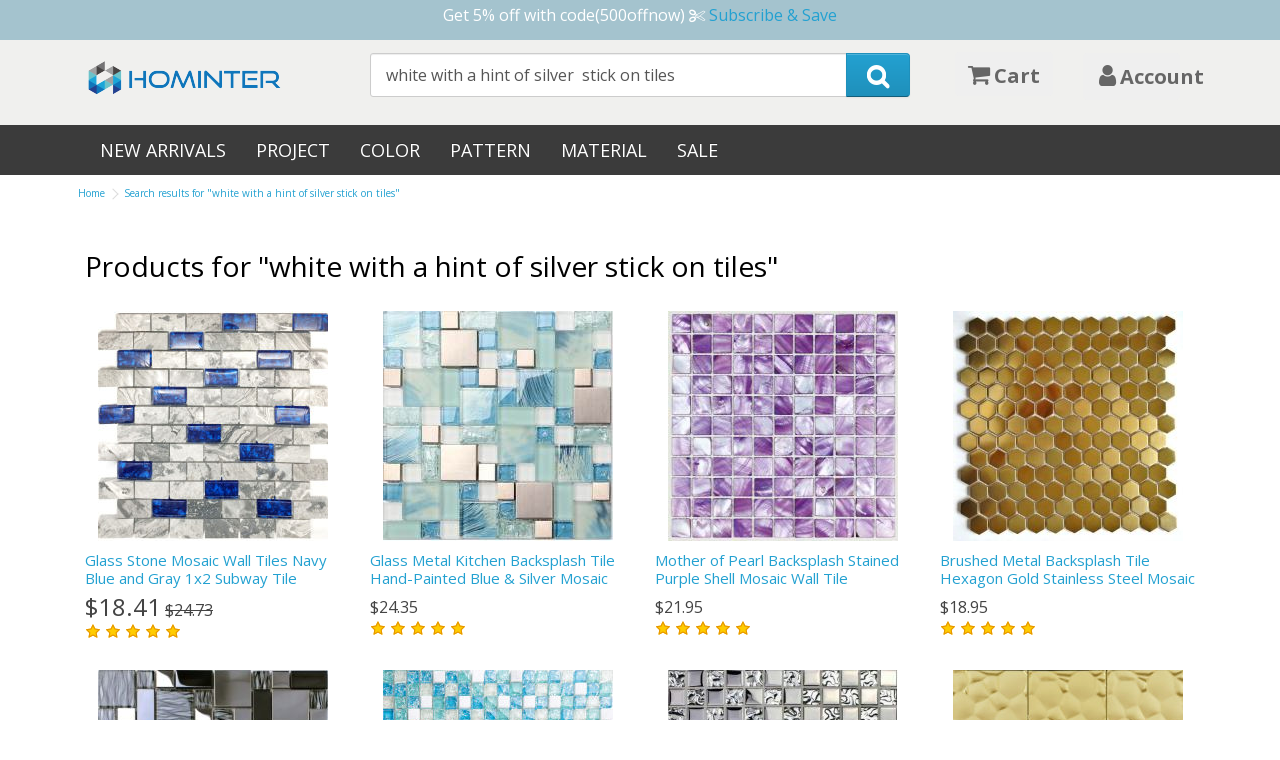

--- FILE ---
content_type: text/html; charset=utf-8
request_url: https://www.hominter.com/search.html?keyword=white+with+a+hint+of+silver++stick+on+tiles
body_size: 7478
content:
<!DOCTYPE html>
<!--[if IE]><![endif]-->
<!--[if IE 8 ]><html dir="ltr" lang="en" class="ie8"><![endif]-->
<!--[if IE 9 ]><html dir="ltr" lang="en" class="ie9"><![endif]-->
<!--[if (gt IE 9)|!(IE)]><!-->
<html dir="ltr" lang="en" xmlns:og="http://ogp.me/ns#" xmlns:fb="http://www.facebook.com/2008/fbml">
<!--<![endif]-->
<head>
<meta charset="UTF-8" />
<meta name="viewport" content="width=device-width, initial-scale=1" />
<meta http-equiv="X-UA-Compatible" content="IE=edge" />
<meta http-equiv="Cache-Control" content="no-cache" />
<title>Search: 16 results founded for "white with a hint of silver  stick on tiles"</title>
<base href="https://www.hominter.com/" />
<meta name="description" content="Browse our top-rated collection of white with a hint of silver  stick on tiles, backsplash tiles, pool tiles, bathroom tiles, such as glass mosaic, ceramic wall tile, subway tiles, porcelain, and natural stone." />
<meta property="og:site_name" content="Hominter" />
<meta property="og:type" content="website" />
<meta property="og:url" content="https://www.hominter.com/search.html?keyword=white+with+a+hint+of+silver++stick+on+tiles" />
<meta property="og:title" content="Tiles for Kitchen Backsplash, Bathroom and Pool - Hominter.com" />
<meta property="og:description" content="Shop our extensive selection of glass metal tile, porcelain tile, mother of pearl tile and stone mosaic for kitchen, bathroom, pool and more, Free shipping &amp; returns." />
<meta property="og:image" content="https://www.hominter.com/image/cache/catalog/mosaic-tiles/mother-of-pearl-tile-detail-st081-455995ad2b-800x800.jpg" />
<meta property="og:image:secure_url" content="https://www.hominter.com/image/cache/catalog/mosaic-tiles/mother-of-pearl-tile-detail-st081-455995ad2b-800x800.jpg" />
<meta property="og:image:width" content="800" />
<meta property="og:image:height" content="800" />
<meta property="og:image:alt" content="Tiles for Kitchen Backsplash, Bathroom and Pool - Hominter.com" />
<meta name="twitter:card" content="summary_large_image" />
<meta name="twitter:site" content="@Hominter" />
<meta name="twitter:url" content="https://www.hominter.com/search.html?keyword=white+with+a+hint+of+silver++stick+on+tiles" />
<meta name="twitter:title" content="Tiles for Kitchen Backsplash, Bathroom and Pool - Hominter.com" />
<meta name="twitter:description" content="Shop our extensive selection of glass metal tile, porcelain tile, mother of pearl tile and stone mosaic for kitchen, bathroom, pool and more, Free shipping &amp; returns." />
<meta name="twitter:image" content="https://www.hominter.com/image/cache/catalog/mosaic-tiles/mother-of-pearl-tile-detail-st081-455995ad2b-800x800.jpg" />
<meta property="fb:admins" content="100004577341124" />
<meta property="fb:page_id" content="883366161756491" />
<meta property="fb:app_id" content="206434439760241" />
<meta name="facebook-domain-verification" content="6fkyl78jhywd7ocaut3spq17jpxrki" />
<link rel="preconnect" href="//static.hominter.com"/>
<link rel="preconnect" href="//embed.tawk.to"/>
<link rel="preconnect" href="//www.clarity.ms"/>
<link rel="preconnect" href="//s.pinimg.com"/>
<link rel="preconnect" href="//www.googletagmanager.com"/>
<link rel="preconnect" href="//connect.facebook.net"/>
<script src="//static.hominter.com/javastyle/jquery-2.1.1.min.js" type="text/javascript"></script>
<script src="//static.hominter.com/javastyle/jquery.cookie.min.js" type="text/javascript"></script>
<link href="//static.hominter.com/javastyle/bootstrap/css/bootstrap.min.css" rel="stylesheet" media="screen" />
<script src="//static.hominter.com/javastyle/bootstrap/js/bootstrap.min.js" type="text/javascript"></script>
<link href="catalog/view/javascript/font-awesome/css/font-awesome.min.css" rel="stylesheet" type="text/css" />
<link href="//fonts.googleapis.com/css?family=Open+Sans:400,400i,300,700" rel="stylesheet" type="text/css" />
<link href="//static.hominter.com/javastyle/default.css" rel="stylesheet">
<link href="catalog/view/theme/western/stylesheet/stylesheet.css?v3.11.15" rel="stylesheet">
<script src="catalog/view/javascript/common.js?v3.11.14" type="text/javascript"></script>
<script type="text/javascript">window.dataLayer = window.dataLayer || [];</script>
<link href="https://www.hominter.com/search.html?keyword=white+with+a+hint+of+silver++stick+on+tiles" rel="canonical" />
<link href="https://static.hominter.com/icon.png?x-oss-process=image/resize,w_45,h_45" rel="shortcut icon" />
</head>
<body>
<header>
	<div class="header-top"><p class="text-center">Get 5% off with code(500offnow) <i class="fa fa-cut"></i> <a href="pages/coupons.html">Subscribe &amp; Save</a></p></div>
  <div class="container clearfix">
		<div class="col-xs-2 col-sm-3 col-md-3">
			<div id="logo"><a href="https://www.hominter.com/">
				<!--h1 class="hidden">Hominter</h1-->
				<img src="https://static.hominter.com/logo.png?x-oss-process=image/resize,w_200,h_45" title="Hominter" alt="Hominter" class="hidden-xs img-responsive" />
				<img src="https://static.hominter.com/icon.png?x-oss-process=image/resize,w_45,h_45" title="Hominter" alt="Hominter" class="visible-xs img-responsive" />
				</a></div>
		</div>
		<div class="col-xs-10 col-sm-6 col-md-6"><div id="search" class="input-group">
  <input type="text" name="search" value="white with a hint of silver  stick on tiles" placeholder="What are you looking for?" class="form-control input-lg" />
  <span class="input-group-btn">
    <button type="button" class="btn btn-primary btn-lg"><i class="fa fa-2x fa-search"></i></button>
  </span>
</div></div>
		<div class="col-xs-12 col-sm-3"><div id="cart" class="col-xs-6 col-sm-6">
  <button type="button" data-toggle="dropdown" data-loading-text="Loading..." class="btn btn-block btn-lg dropdown-toggle">
	<i class="fa fa-shopping-cart fa-2x"></i>
	<span>Cart</span>
	  </button>
  <ul class="dropdown-menu pull-right">
        <li>
      <p class="text-center">Your shopping cart is empty!</p>
    </li>
      </ul>
</div>
<div id="account" class="col-xs-6 col-sm-6 col-md-6">
	<button title="My Account" class="btn btn-block btn-lg dropdown-toggle" data-toggle="dropdown">
		<i class="fa fa-user fa-2x"></i>
		<span style="font-size:20px;font-weight:600;">Account</span>
	</button>
	<ul class="dropdown-menu dropdown-menu-right">
				<li><a href="https://www.hominter.com/account/register.html">Register</a></li>
		<li><a href="https://www.hominter.com/account/login.html">Login</a></li>
		  </ul>
</div>
</div>
  </div>
</header>
<nav id="menu" class="navbar">
<div class="container">
	<div class="navbar-header"><span id="category" class="visible-xs">Categories</span>
		<button type="button" class="btn btn-navbar navbar-toggle" data-toggle="collapse" data-target=".navbar-ex1-collapse"><i class="fa fa-bars"></i></button>
	</div>
	<div class="collapse navbar-collapse navbar-ex1-collapse">
		<ul class="nav navbar-nav">
									<li><a href="https://www.hominter.com/new-tile-arrivals.html">New Arrivals</a></li>
												<li class="dropdown"><a  class="dropdown-toggle" data-toggle="dropdown">Project</a>
				<div class="dropdown-menu">
					<div class="dropdown-inner">						<ul class="list-unstyled">
														<li><a href="https://www.hominter.com/mosaic-tiles/backsplash-tiles.html">Backsplash</a></li>
														<li><a href="https://www.hominter.com/mosaic-tiles/bath-shower-tiles.html">Bath &amp; Shower</a></li>
														<li><a href="https://www.hominter.com/mosaic-tiles/floor-tiles.html">Floor</a></li>
														<li><a href="https://www.hominter.com/mosaic-tiles/pool-tiles.html">Pool</a></li>
														<li><a href="https://www.hominter.com/mosaic-tiles/wall-tiles.html">Wall</a></li>
													</ul>
					</div>
				</div>
			</li>
												<li class="dropdown"><a  class="dropdown-toggle" data-toggle="dropdown">Color</a>
				<div class="dropdown-menu">
					<div class="dropdown-inner">						<ul class="list-unstyled">
														<li><a href="https://www.hominter.com/mosaic-tiles/aqua-tiles.html">Aqua</a></li>
														<li><a href="https://www.hominter.com/mosaic-tiles/black-tiles.html">Black</a></li>
														<li><a href="https://www.hominter.com/mosaic-tiles/blue-tiles.html">Blue</a></li>
														<li><a href="https://www.hominter.com/mosaic-tiles/gold-tiles.html">Gold</a></li>
														<li><a href="https://www.hominter.com/mosaic-tiles/gray-tiles.html">Gray</a></li>
														<li><a href="https://www.hominter.com/mosaic-tiles/green-tiles.html">Green</a></li>
														<li><a href="https://www.hominter.com/mosaic-tiles/pink-tiles.html">Pink</a></li>
														<li><a href="https://www.hominter.com/mosaic-tiles/silver-tiles.html">Silver</a></li>
														<li><a href="https://www.hominter.com/mosaic-tiles/white-tiles.html">White</a></li>
													</ul>
					</div>
				</div>
			</li>
												<li class="dropdown"><a  class="dropdown-toggle" data-toggle="dropdown">Pattern</a>
				<div class="dropdown-menu">
					<div class="dropdown-inner">						<ul class="list-unstyled">
														<li><a href="https://www.hominter.com/mosaic-tiles/patterned-tiles.html"> Patterned</a></li>
														<li><a href="https://www.hominter.com/mosaic-tiles/basketweave-tiles.html">Basketweave</a></li>
														<li><a href="https://www.hominter.com/mosaic-tiles/diamond-tiles.html">Diamond</a></li>
														<li><a href="https://www.hominter.com/mosaic-tiles/fish-scale-tiles.html">Fish Scale</a></li>
														<li><a href="https://www.hominter.com/mosaic-tiles/french-tiles.html">French</a></li>
														<li><a href="https://www.hominter.com/mosaic-tiles/herringbone-tiles.html">Herringbone</a></li>
														<li><a href="https://www.hominter.com/mosaic-tiles/linear-tiles.html">Linear</a></li>
														<li><a href="https://www.hominter.com/mosaic-tiles/mosaic-pattern.html">Mosaic</a></li>
														<li><a href="https://www.hominter.com/mosaic-tiles/pebble-tiles.html">Pebbles</a></li>
														<li><a href="https://www.hominter.com/mosaic-tiles/penny-round-tiles.html">Penny Round</a></li>
														<li><a href="https://www.hominter.com/mosaic-tiles/subway-tiles.html">Subway</a></li>
													</ul>
					</div>
				</div>
			</li>
												<li class="dropdown"><a  class="dropdown-toggle" data-toggle="dropdown">Material</a>
				<div class="dropdown-menu">
					<div class="dropdown-inner">						<ul class="list-unstyled">
														<li><a href="https://www.hominter.com/mosaic-tiles/glass-tiles.html">Glass</a></li>
														<li><a href="https://www.hominter.com/mosaic-tiles/glass-metal-tiles.html">Glass and Metal</a></li>
														<li><a href="https://www.hominter.com/mosaic-tiles/glass-stone-tiles.html">Glass and Stone</a></li>
														<li><a href="https://www.hominter.com/mosaic-tiles/metal-tiles.html">Metal</a></li>
														<li><a href="https://www.hominter.com/mosaic-tiles/porcelain-tiles.html">Porcelain</a></li>
														<li><a href="https://www.hominter.com/mosaic-tiles/shell-tiles.html">Shell</a></li>
													</ul>
					</div>
				</div>
			</li>
												<li><a href="https://www.hominter.com/sale.html">Sale</a></li>
								</ul>
	</div>
	</div>
</nav>
 
<div class="container"><ul class="visible-lg visible-md breadcrumb">
		<li><a href="https://www.hominter.com/index.html">Home</a></li>
		<li><a href="https://www.hominter.com/search.html?keyword=white+with+a+hint+of+silver++stick+on+tiles">Search results for "white with a hint of silver  stick on tiles"</a></li>
	</ul>

	
				<div class="col-sm-12">
	<h1>Products for "white with a hint of silver  stick on tiles"</h1>
	<div class="row product-layout">
		<div class="col-lg-3 col-md-4 col-sm-6 col-xs-12">
		<div class="product-thumb">
			<div class="image"><a href="https://www.hominter.com/glass-stone-mosaic-wall-tiles-navy-blue-and-gray-1x2-subway-tile.html?ref=ps-white-with-a-hint-of-silver-stick-on-tiles"><img src="https://static.hominter.com/mosaic-tiles/nb03-2.jpg!list" alt="Glass Stone Mosaic Wall Tiles Navy Blue and Gray 1x2 Subway Tile" title="Glass Stone Mosaic Wall Tiles Navy Blue and Gray 1x2 Subway Tile" class="img-responsive" /></a>
			</div>
			<h4><a href="https://www.hominter.com/glass-stone-mosaic-wall-tiles-navy-blue-and-gray-1x2-subway-tile.html?ref=ps-white-with-a-hint-of-silver-stick-on-tiles">Glass Stone Mosaic Wall Tiles Navy Blue and Gray 1x2 Subway Tile</a></h4>
			<p>The 1x2 navy blue and gray subway tile is a type of ceramic or glass tile that is often used for kitchen backsplashes, bathroom walls, and other decorative wall applications. It typically measures 1 i..</p>
			<div class="price">
			 <span class="special">$18.41</span> <s>$24.73</s>
									</div>			<div class="rating">
			 <span class="fa fa-stack"><i class="fa fa-star fa-stack-2x"></i><i class="fa fa-star-o fa-stack-2x"></i></span>
			 <span class="fa fa-stack"><i class="fa fa-star fa-stack-2x"></i><i class="fa fa-star-o fa-stack-2x"></i></span>
			 <span class="fa fa-stack"><i class="fa fa-star fa-stack-2x"></i><i class="fa fa-star-o fa-stack-2x"></i></span>
			 <span class="fa fa-stack"><i class="fa fa-star fa-stack-2x"></i><i class="fa fa-star-o fa-stack-2x"></i></span>
			 <span class="fa fa-stack"><i class="fa fa-star fa-stack-2x"></i><i class="fa fa-star-o fa-stack-2x"></i></span>
						</div>		</div>
	</div>
		<div class="col-lg-3 col-md-4 col-sm-6 col-xs-12">
		<div class="product-thumb">
			<div class="image"><a href="https://www.hominter.com/glass-metal-kitchen-backsplash-tile-hand-painted-blue-silver-mosaic.html?ref=ps-white-with-a-hint-of-silver-stick-on-tiles"><img src="https://static.hominter.com/mosaic-tiles/mh10-2.jpg!list" alt="Glass Metal Kitchen Backsplash Tile Hand-Painted Blue &amp; Silver Mosaic" title="Glass Metal Kitchen Backsplash Tile Hand-Painted Blue &amp; Silver Mosaic" class="img-responsive" /></a>
			</div>
			<h4><a href="https://www.hominter.com/glass-metal-kitchen-backsplash-tile-hand-painted-blue-silver-mosaic.html?ref=ps-white-with-a-hint-of-silver-stick-on-tiles">Glass Metal Kitchen Backsplash Tile Hand-Painted Blue &amp; Silver Mosaic</a></h4>
			<p>First-quality glass and metal blend mosaic for standard residential applications, almost zero water absorption, is marginally skid resistant. The brushed silver stainless steel will add a durability a..</p>
			<div class="price">
			$24.35
									</div>			<div class="rating">
			 <span class="fa fa-stack"><i class="fa fa-star fa-stack-2x"></i><i class="fa fa-star-o fa-stack-2x"></i></span>
			 <span class="fa fa-stack"><i class="fa fa-star fa-stack-2x"></i><i class="fa fa-star-o fa-stack-2x"></i></span>
			 <span class="fa fa-stack"><i class="fa fa-star fa-stack-2x"></i><i class="fa fa-star-o fa-stack-2x"></i></span>
			 <span class="fa fa-stack"><i class="fa fa-star fa-stack-2x"></i><i class="fa fa-star-o fa-stack-2x"></i></span>
			 <span class="fa fa-stack"><i class="fa fa-star fa-stack-2x"></i><i class="fa fa-star-o fa-stack-2x"></i></span>
						</div>		</div>
	</div>
		<div class="col-lg-3 col-md-4 col-sm-6 col-xs-12">
		<div class="product-thumb">
			<div class="image"><a href="https://www.hominter.com/mother-of-pearl-backsplash-stained-purple-shell-mosaic-wall-tile.html?ref=ps-white-with-a-hint-of-silver-stick-on-tiles"><img src="https://static.hominter.com/mosaic-tiles/bk011-2.jpg!list" alt="Mother of Pearl Backsplash Stained Purple Shell Mosaic Wall Tile" title="Mother of Pearl Backsplash Stained Purple Shell Mosaic Wall Tile" class="img-responsive" /></a>
			</div>
			<h4><a href="https://www.hominter.com/mother-of-pearl-backsplash-stained-purple-shell-mosaic-wall-tile.html?ref=ps-white-with-a-hint-of-silver-stick-on-tiles">Mother of Pearl Backsplash Stained Purple Shell Mosaic Wall Tile</a></h4>
			<p>The mother of pearl backsplash stained purple shell mosaic wall tile is based on freshwater shell tiles. Soaking the natural shell chips in a solution impregnated with purple dyes, the tile will be ch..</p>
			<div class="price">
			$21.95
									</div>			<div class="rating">
			 <span class="fa fa-stack"><i class="fa fa-star fa-stack-2x"></i><i class="fa fa-star-o fa-stack-2x"></i></span>
			 <span class="fa fa-stack"><i class="fa fa-star fa-stack-2x"></i><i class="fa fa-star-o fa-stack-2x"></i></span>
			 <span class="fa fa-stack"><i class="fa fa-star fa-stack-2x"></i><i class="fa fa-star-o fa-stack-2x"></i></span>
			 <span class="fa fa-stack"><i class="fa fa-star fa-stack-2x"></i><i class="fa fa-star-o fa-stack-2x"></i></span>
			 <span class="fa fa-stack"><i class="fa fa-star fa-stack-2x"></i><i class="fa fa-star-o fa-stack-2x"></i></span>
						</div>		</div>
	</div>
		<div class="col-lg-3 col-md-4 col-sm-6 col-xs-12">
		<div class="product-thumb">
			<div class="image"><a href="https://www.hominter.com/brushed-metal-backsplash-tile-hexagon-gold-stainless-steel-mosaic.html?ref=ps-white-with-a-hint-of-silver-stick-on-tiles"><img src="https://static.hominter.com/mosaic-tiles/al525.jpg!list" alt="Brushed Metal Backsplash Tile Hexagon Gold Stainless Steel Mosaic" title="Brushed Metal Backsplash Tile Hexagon Gold Stainless Steel Mosaic" class="img-responsive" /></a>
			</div>
			<h4><a href="https://www.hominter.com/brushed-metal-backsplash-tile-hexagon-gold-stainless-steel-mosaic.html?ref=ps-white-with-a-hint-of-silver-stick-on-tiles">Brushed Metal Backsplash Tile Hexagon Gold Stainless Steel Mosaic</a></h4>
			<p>Metal tiles are generally made from aluminum and 304 stainless steel, with recycled tiles being environmentally-friendly tile. it is no-rusty material,&nbsp; A good metal tile backsplash can be a gorg..</p>
			<div class="price">
			$18.95
									</div>			<div class="rating">
			 <span class="fa fa-stack"><i class="fa fa-star fa-stack-2x"></i><i class="fa fa-star-o fa-stack-2x"></i></span>
			 <span class="fa fa-stack"><i class="fa fa-star fa-stack-2x"></i><i class="fa fa-star-o fa-stack-2x"></i></span>
			 <span class="fa fa-stack"><i class="fa fa-star fa-stack-2x"></i><i class="fa fa-star-o fa-stack-2x"></i></span>
			 <span class="fa fa-stack"><i class="fa fa-star fa-stack-2x"></i><i class="fa fa-star-o fa-stack-2x"></i></span>
			 <span class="fa fa-stack"><i class="fa fa-star fa-stack-2x"></i><i class="fa fa-star-o fa-stack-2x"></i></span>
						</div>		</div>
	</div>
		<div class="col-lg-3 col-md-4 col-sm-6 col-xs-12">
		<div class="product-thumb">
			<div class="image"><a href="https://www.hominter.com/glossy-glass-metal-tile-silver-black-ribbon-mosaic-backsplash.html?ref=ps-white-with-a-hint-of-silver-stick-on-tiles"><img src="https://static.hominter.com/mosaic-tiles/n137-2.jpg!list" alt="Glossy Glass Metal Tile Silver Black Ribbon Mosaic Backsplash" title="Glossy Glass Metal Tile Silver Black Ribbon Mosaic Backsplash" class="img-responsive" /></a>
			</div>
			<h4><a href="https://www.hominter.com/glossy-glass-metal-tile-silver-black-ribbon-mosaic-backsplash.html?ref=ps-white-with-a-hint-of-silver-stick-on-tiles">Glossy Glass Metal Tile Silver Black Ribbon Mosaic Backsplash</a></h4>
			<p>A new way to design your home, using some of the glass metal tile as backsplash, bathroom, fireplace, featured walls, floors, commercial spaces, and more to get inspired for your next project. All the..</p>
			<div class="price">
			$23.95
									</div>			<div class="rating">
			 <span class="fa fa-stack"><i class="fa fa-star fa-stack-2x"></i><i class="fa fa-star-o fa-stack-2x"></i></span>
			 <span class="fa fa-stack"><i class="fa fa-star fa-stack-2x"></i><i class="fa fa-star-o fa-stack-2x"></i></span>
			 <span class="fa fa-stack"><i class="fa fa-star fa-stack-2x"></i><i class="fa fa-star-o fa-stack-2x"></i></span>
			 <span class="fa fa-stack"><i class="fa fa-star fa-stack-2x"></i><i class="fa fa-star-o fa-stack-2x"></i></span>
			 <span class="fa fa-stack"><i class="fa fa-star fa-stack-2x"></i><i class="fa fa-star-o fa-stack-2x"></i></span>
						</div>		</div>
	</div>
		<div class="col-lg-3 col-md-4 col-sm-6 col-xs-12">
		<div class="product-thumb">
			<div class="image"><a href="https://www.hominter.com/glass-stone-mosaic-tile-blue-sky-crackle-beachy-floor-and-wall-tiles.html?ref=ps-white-with-a-hint-of-silver-stick-on-tiles"><img src="https://static.hominter.com/mosaic-tiles/sdy001-2.jpg!list" alt="Glass Stone Mosaic Tile Blue Sky Crackle Beachy Floor and Wall Tiles" title="Glass Stone Mosaic Tile Blue Sky Crackle Beachy Floor and Wall Tiles" class="img-responsive" /></a>
			</div>
			<h4><a href="https://www.hominter.com/glass-stone-mosaic-tile-blue-sky-crackle-beachy-floor-and-wall-tiles.html?ref=ps-white-with-a-hint-of-silver-stick-on-tiles">Glass Stone Mosaic Tile Blue Sky Crackle Beachy Floor and Wall Tiles</a></h4>
			<p>Glass Stone Mosaic Tile Blue Sky Crackle Beachy Floor and Wall Tiles for the swimming pool, spa, water feature, Jacuzzis as well as interior applications such as bathroom, shower walls, and kitchen ba..</p>
			<div class="price">
			$24.74
									</div>			<div class="rating">
			 <span class="fa fa-stack"><i class="fa fa-star fa-stack-2x"></i><i class="fa fa-star-o fa-stack-2x"></i></span>
			 <span class="fa fa-stack"><i class="fa fa-star fa-stack-2x"></i><i class="fa fa-star-o fa-stack-2x"></i></span>
			 <span class="fa fa-stack"><i class="fa fa-star fa-stack-2x"></i><i class="fa fa-star-o fa-stack-2x"></i></span>
			 <span class="fa fa-stack"><i class="fa fa-star fa-stack-2x"></i><i class="fa fa-star-o fa-stack-2x"></i></span>
			 <span class="fa fa-stack"><i class="fa fa-star fa-stack-2x"></i><i class="fa fa-star-o fa-stack-2x"></i></span>
						</div>		</div>
	</div>
		<div class="col-lg-3 col-md-4 col-sm-6 col-xs-12">
		<div class="product-thumb">
			<div class="image"><a href="https://www.hominter.com/silver-glass-mosaic-tile-kitchen-backsplash-bath-wall-tiles.html?ref=ps-white-with-a-hint-of-silver-stick-on-tiles"><img src="https://static.hominter.com/mosaic-tiles/8123-2.jpg!list" alt="Silver Glass Mosaic Tile Kitchen Backsplash Bath Wall Tiles" title="Silver Glass Mosaic Tile Kitchen Backsplash Bath Wall Tiles" class="img-responsive" /></a>
			</div>
			<h4><a href="https://www.hominter.com/silver-glass-mosaic-tile-kitchen-backsplash-bath-wall-tiles.html?ref=ps-white-with-a-hint-of-silver-stick-on-tiles">Silver Glass Mosaic Tile Kitchen Backsplash Bath Wall Tiles</a></h4>
			<p>The silver glass mosaic tile is glossy, easy for installation and cleaning. The weave pattern on all clear crystal tile at is kiln fired onto back of tile, not painted on, which means it will never sc..</p>
			<div class="price">
			$22.95
									</div>			<div class="rating">
			 <span class="fa fa-stack"><i class="fa fa-star fa-stack-2x"></i><i class="fa fa-star-o fa-stack-2x"></i></span>
			 <span class="fa fa-stack"><i class="fa fa-star fa-stack-2x"></i><i class="fa fa-star-o fa-stack-2x"></i></span>
			 <span class="fa fa-stack"><i class="fa fa-star fa-stack-2x"></i><i class="fa fa-star-o fa-stack-2x"></i></span>
			 <span class="fa fa-stack"><i class="fa fa-star fa-stack-2x"></i><i class="fa fa-star-o fa-stack-2x"></i></span>
			 <span class="fa fa-stack"><i class="fa fa-star fa-stack-2x"></i><i class="fa fa-star-o fa-stack-2x"></i></span>
						</div>		</div>
	</div>
		<div class="col-lg-3 col-md-4 col-sm-6 col-xs-12">
		<div class="product-thumb">
			<div class="image"><a href="https://www.hominter.com/gold-stainless-steel-metal-mosaic-water-cube-bling-backsplash-tile.html?ref=ps-white-with-a-hint-of-silver-stick-on-tiles"><img src="https://static.hominter.com/mosaic-tiles/6708-2.jpg!list" alt="Gold Stainless Steel Metal Mosaic Water-Cube Bling Backsplash Tile" title="Gold Stainless Steel Metal Mosaic Water-Cube Bling Backsplash Tile" class="img-responsive" /></a>
			</div>
			<h4><a href="https://www.hominter.com/gold-stainless-steel-metal-mosaic-water-cube-bling-backsplash-tile.html?ref=ps-white-with-a-hint-of-silver-stick-on-tiles">Gold Stainless Steel Metal Mosaic Water-Cube Bling Backsplash Tile</a></h4>
			<p>This stainless steel water-cuber mosaic tile will instantly transform your space with an updated modern look, perfect for interior application such as kitchen backsplash,bathroom, accent wall and more..</p>
			<div class="price">
			$25.49
									</div>			<div class="rating">
			 <span class="fa fa-stack"><i class="fa fa-star fa-stack-2x"></i><i class="fa fa-star-o fa-stack-2x"></i></span>
			 <span class="fa fa-stack"><i class="fa fa-star fa-stack-2x"></i><i class="fa fa-star-o fa-stack-2x"></i></span>
			 <span class="fa fa-stack"><i class="fa fa-star fa-stack-2x"></i><i class="fa fa-star-o fa-stack-2x"></i></span>
			 <span class="fa fa-stack"><i class="fa fa-star fa-stack-2x"></i><i class="fa fa-star-o fa-stack-2x"></i></span>
			 <span class="fa fa-stack"><i class="fa fa-star fa-stack-2x"></i><i class="fa fa-star-o fa-stack-2x"></i></span>
						</div>		</div>
	</div>
		<div class="col-lg-3 col-md-4 col-sm-6 col-xs-12">
		<div class="product-thumb">
			<div class="image"><a href="https://www.hominter.com/mother-of-pear-backsplash-tile-deepwater-seashell-mosaic.html?ref=ps-white-with-a-hint-of-silver-stick-on-tiles"><img src="https://static.hominter.com/mosaic-tiles/afs05-2.jpg!list" alt="Mother of Pear Backsplash Tile Deepwater Seashell Mosaic" title="Mother of Pear Backsplash Tile Deepwater Seashell Mosaic" class="img-responsive" /></a>
			</div>
			<h4><a href="https://www.hominter.com/mother-of-pear-backsplash-tile-deepwater-seashell-mosaic.html?ref=ps-white-with-a-hint-of-silver-stick-on-tiles">Mother of Pear Backsplash Tile Deepwater Seashell Mosaic</a></h4>
			<p>Mother of pearl tile was created by tile artisans who inlay the jewelry boxes, the natural iridescent finish and glittering marks on shells are deeply loved by customers, it is great to install in kit..</p>
			<div class="price">
			$35.95
									</div>			<div class="rating">
			 <span class="fa fa-stack"><i class="fa fa-star fa-stack-2x"></i><i class="fa fa-star-o fa-stack-2x"></i></span>
			 <span class="fa fa-stack"><i class="fa fa-star fa-stack-2x"></i><i class="fa fa-star-o fa-stack-2x"></i></span>
			 <span class="fa fa-stack"><i class="fa fa-star fa-stack-2x"></i><i class="fa fa-star-o fa-stack-2x"></i></span>
			 <span class="fa fa-stack"><i class="fa fa-star fa-stack-2x"></i><i class="fa fa-star-o fa-stack-2x"></i></span>
			 <span class="fa fa-stack"><i class="fa fa-star fa-stack-2x"></i><i class="fa fa-star-o fa-stack-2x"></i></span>
						</div>		</div>
	</div>
		<div class="col-lg-3 col-md-4 col-sm-6 col-xs-12">
		<div class="product-thumb">
			<div class="image"><a href="https://www.hominter.com/shell-tiles-100-white-seashell-mosaic-mother-of-pearl-tiles-kitchen-backsplash-tile-design.html?ref=ps-white-with-a-hint-of-silver-stick-on-tiles"><img src="https://static.hominter.com/mosaic-tiles/bk04-2.jpg!list" alt="shell tiles 100% white seashell mosaic mother of pearl tiles kitchen backsplash tile design" title="shell tiles 100% white seashell mosaic mother of pearl tiles kitchen backsplash tile design" class="img-responsive" /></a>
			</div>
			<h4><a href="https://www.hominter.com/shell-tiles-100-white-seashell-mosaic-mother-of-pearl-tiles-kitchen-backsplash-tile-design.html?ref=ps-white-with-a-hint-of-silver-stick-on-tiles">shell tiles 100% white seashell mosaic mother of pearl tiles kitchen backsplash tile design</a></h4>
			<p>Collection: Mother of Pearl Tile; Material: Shell; Color: natural white; Shape: Square; Size: 300x300mm; Chip Size: 20x20mm; Thickness: 2mmMother of pearl tile, also called shell tile or shell mosaic ..</p>
			<div class="price">
			$23.99
									</div>			<div class="rating">
			 <span class="fa fa-stack"><i class="fa fa-star fa-stack-2x"></i><i class="fa fa-star-o fa-stack-2x"></i></span>
			 <span class="fa fa-stack"><i class="fa fa-star fa-stack-2x"></i><i class="fa fa-star-o fa-stack-2x"></i></span>
			 <span class="fa fa-stack"><i class="fa fa-star fa-stack-2x"></i><i class="fa fa-star-o fa-stack-2x"></i></span>
			 <span class="fa fa-stack"><i class="fa fa-star fa-stack-2x"></i><i class="fa fa-star-o fa-stack-2x"></i></span>
			 <span class="fa fa-stack"><i class="fa fa-star fa-stack-2x"></i><i class="fa fa-star-o fa-stack-2x"></i></span>
						</div>		</div>
	</div>
		<div class="col-lg-3 col-md-4 col-sm-6 col-xs-12">
		<div class="product-thumb">
			<div class="image"><a href="https://www.hominter.com/glass-mosaic-tile-square-gold-melted-crystal-backsplash-tile.html?ref=ps-white-with-a-hint-of-silver-stick-on-tiles"><img src="https://static.hominter.com/mosaic-tiles/s2371-2.jpg!list" alt="Glass Mosaic Tile Square Gold Melted Crystal Backsplash Tile" title="Glass Mosaic Tile Square Gold Melted Crystal Backsplash Tile" class="img-responsive" /></a>
			</div>
			<h4><a href="https://www.hominter.com/glass-mosaic-tile-square-gold-melted-crystal-backsplash-tile.html?ref=ps-white-with-a-hint-of-silver-stick-on-tiles">Glass Mosaic Tile Square Gold Melted Crystal Backsplash Tile</a></h4>
			<p>A luxurious gold glass square mosaic tile on a mesh mounted by 12x12 inches and can be cut with scissors. Glass tile is glossy, easy for installation and cleaning. If you are looking for something to ..</p>
			<div class="price">
			$23.47
									</div>			<div class="rating">
			 <span class="fa fa-stack"><i class="fa fa-star fa-stack-2x"></i><i class="fa fa-star-o fa-stack-2x"></i></span>
			 <span class="fa fa-stack"><i class="fa fa-star fa-stack-2x"></i><i class="fa fa-star-o fa-stack-2x"></i></span>
			 <span class="fa fa-stack"><i class="fa fa-star fa-stack-2x"></i><i class="fa fa-star-o fa-stack-2x"></i></span>
			 <span class="fa fa-stack"><i class="fa fa-star fa-stack-2x"></i><i class="fa fa-star-o fa-stack-2x"></i></span>
			 <span class="fa fa-stack"><i class="fa fa-star fa-stack-2x"></i><i class="fa fa-star-o fa-stack-2x"></i></span>
						</div>		</div>
	</div>
		<div class="col-lg-3 col-md-4 col-sm-6 col-xs-12">
		<div class="product-thumb">
			<div class="image"><a href="https://www.hominter.com/random-round-glass-mosaic-resin-conch-floor-and-wall-tiles.html?ref=ps-white-with-a-hint-of-silver-stick-on-tiles"><img src="https://static.hominter.com/mosaic-tiles/619-2.jpg!list" alt="Random Round Glass Mosaic Resin Conch Floor and Wall Tiles " title="Random Round Glass Mosaic Resin Conch Floor and Wall Tiles " class="img-responsive" /></a>
			</div>
			<h4><a href="https://www.hominter.com/random-round-glass-mosaic-resin-conch-floor-and-wall-tiles.html?ref=ps-white-with-a-hint-of-silver-stick-on-tiles">Random Round Glass Mosaic Resin Conch Floor and Wall Tiles </a></h4>
			<p>The mosaic tile has wide use for kitchen backsplash, fireplace deco, bathroom walls, shower walls, countertops, bath mirror deco, etc. Composed from small round pieces, this honed mosaic tile serves a..</p>
			<div class="price">
			$22.93
									</div>			<div class="rating">
			 <span class="fa fa-stack"><i class="fa fa-star fa-stack-2x"></i><i class="fa fa-star-o fa-stack-2x"></i></span>
			 <span class="fa fa-stack"><i class="fa fa-star fa-stack-2x"></i><i class="fa fa-star-o fa-stack-2x"></i></span>
			 <span class="fa fa-stack"><i class="fa fa-star fa-stack-2x"></i><i class="fa fa-star-o fa-stack-2x"></i></span>
			 <span class="fa fa-stack"><i class="fa fa-star fa-stack-2x"></i><i class="fa fa-star-o fa-stack-2x"></i></span>
			 <span class="fa fa-stack"><i class="fa fa-star fa-stack-2x"></i><i class="fa fa-star-o fa-stack-2x"></i></span>
						</div>		</div>
	</div>
		<div class="col-lg-3 col-md-4 col-sm-6 col-xs-12">
		<div class="product-thumb">
			<div class="image"><a href="https://www.hominter.com/glossy-glass-tile-silver-blue-mosaic-kitchen-backsplash.html?ref=ps-white-with-a-hint-of-silver-stick-on-tiles"><img src="https://static.hominter.com/mosaic-tiles/8139-2.jpg!list" alt="Glossy Glass Tile Silver Blue Mosaic Kitchen Backsplash" title="Glossy Glass Tile Silver Blue Mosaic Kitchen Backsplash" class="img-responsive" /></a>
			</div>
			<h4><a href="https://www.hominter.com/glossy-glass-tile-silver-blue-mosaic-kitchen-backsplash.html?ref=ps-white-with-a-hint-of-silver-stick-on-tiles">Glossy Glass Tile Silver Blue Mosaic Kitchen Backsplash</a></h4>
			<p>Crystal mosaic tiles which can be see through so it gets the name as "crystal", but with the color paints on the back of the mosaic tiles makes thousands of colors are possible. This glossy glass mosa..</p>
			<div class="price">
			$23.95
									</div>			<div class="rating">
			 <span class="fa fa-stack"><i class="fa fa-star fa-stack-2x"></i><i class="fa fa-star-o fa-stack-2x"></i></span>
			 <span class="fa fa-stack"><i class="fa fa-star fa-stack-2x"></i><i class="fa fa-star-o fa-stack-2x"></i></span>
			 <span class="fa fa-stack"><i class="fa fa-star fa-stack-2x"></i><i class="fa fa-star-o fa-stack-2x"></i></span>
			 <span class="fa fa-stack"><i class="fa fa-star fa-stack-2x"></i><i class="fa fa-star-o fa-stack-2x"></i></span>
			 <span class="fa fa-stack"><i class="fa fa-star fa-stack-2x"></i><i class="fa fa-star-o fa-stack-2x"></i></span>
						</div>		</div>
	</div>
		<div class="col-lg-3 col-md-4 col-sm-6 col-xs-12">
		<div class="product-thumb">
			<div class="image"><a href="https://www.hominter.com/zebra-pattern-glass-mosaic-tile-basket-weave-chrome-backsplash.html?ref=ps-white-with-a-hint-of-silver-stick-on-tiles"><img src="https://static.hominter.com/mosaic-tiles/9046-2.jpg!list" alt="Zebra Pattern Glass Mosaic Tile Basket Weave Chrome Backsplash" title="Zebra Pattern Glass Mosaic Tile Basket Weave Chrome Backsplash" class="img-responsive" /></a>
			</div>
			<h4><a href="https://www.hominter.com/zebra-pattern-glass-mosaic-tile-basket-weave-chrome-backsplash.html?ref=ps-white-with-a-hint-of-silver-stick-on-tiles">Zebra Pattern Glass Mosaic Tile Basket Weave Chrome Backsplash</a></h4>
			<p>Build or upgrade your kitchen backsplash, bathroom, and shower walls with the Zebra Pattern Glass Tile. This mosaic tile is mesh mounted on a 12x12 inches sheet suitable for interior wall applications..</p>
			<div class="price">
			$23.47
									</div>			<div class="rating">
			 <span class="fa fa-stack"><i class="fa fa-star fa-stack-2x"></i><i class="fa fa-star-o fa-stack-2x"></i></span>
			 <span class="fa fa-stack"><i class="fa fa-star fa-stack-2x"></i><i class="fa fa-star-o fa-stack-2x"></i></span>
			 <span class="fa fa-stack"><i class="fa fa-star fa-stack-2x"></i><i class="fa fa-star-o fa-stack-2x"></i></span>
			 <span class="fa fa-stack"><i class="fa fa-star fa-stack-2x"></i><i class="fa fa-star-o fa-stack-2x"></i></span>
			 <span class="fa fa-stack"><i class="fa fa-star fa-stack-2x"></i><i class="fa fa-star-o fa-stack-2x"></i></span>
						</div>		</div>
	</div>
		<div class="col-lg-3 col-md-4 col-sm-6 col-xs-12">
		<div class="product-thumb">
			<div class="image"><a href="https://www.hominter.com/gold-glass-and-metal-mosaic-linear-wall-tiles-glossy-stainless-steel-backsplash-tile.html?ref=ps-white-with-a-hint-of-silver-stick-on-tiles"><img src="https://static.hominter.com/mosaic-tiles/10101-1.jpg!list" alt="Gold Glass and Metal Mosaic Linear Wall Tiles Glossy Stainless Steel Backsplash Tile" title="Gold Glass and Metal Mosaic Linear Wall Tiles Glossy Stainless Steel Backsplash Tile" class="img-responsive" /></a>
			</div>
			<h4><a href="https://www.hominter.com/gold-glass-and-metal-mosaic-linear-wall-tiles-glossy-stainless-steel-backsplash-tile.html?ref=ps-white-with-a-hint-of-silver-stick-on-tiles">Gold Glass and Metal Mosaic Linear Wall Tiles Glossy Stainless Steel Backsplash Tile</a></h4>
			<p>This backsplash tile is design with the stainless steel and crystal glass, which are chic and visually striking. The glass metal tile will provide any room with a sleek, stylish and contemporary appea..</p>
			<div class="price">
			$23.99
									</div>			<div class="rating">
			 <span class="fa fa-stack"><i class="fa fa-star fa-stack-2x"></i><i class="fa fa-star-o fa-stack-2x"></i></span>
			 <span class="fa fa-stack"><i class="fa fa-star fa-stack-2x"></i><i class="fa fa-star-o fa-stack-2x"></i></span>
			 <span class="fa fa-stack"><i class="fa fa-star fa-stack-2x"></i><i class="fa fa-star-o fa-stack-2x"></i></span>
			 <span class="fa fa-stack"><i class="fa fa-star fa-stack-2x"></i><i class="fa fa-star-o fa-stack-2x"></i></span>
			 <span class="fa fa-stack"><i class="fa fa-star fa-stack-2x"></i><i class="fa fa-star-o fa-stack-2x"></i></span>
						</div>		</div>
	</div>
		<div class="col-lg-3 col-md-4 col-sm-6 col-xs-12">
		<div class="product-thumb">
			<div class="image"><a href="https://www.hominter.com/gray-and-teal-backsplash-tile-mixed-stone-glass-mosaic.html?ref=ps-white-with-a-hint-of-silver-stick-on-tiles"><img src="https://static.hominter.com/mosaic-tiles/9806-2.jpg!list" alt="Gray and Teal Backsplash Tile Mixed Stone &amp; Glass Mosaic" title="Gray and Teal Backsplash Tile Mixed Stone &amp; Glass Mosaic" class="img-responsive" /></a>
			</div>
			<h4><a href="https://www.hominter.com/gray-and-teal-backsplash-tile-mixed-stone-glass-mosaic.html?ref=ps-white-with-a-hint-of-silver-stick-on-tiles">Gray and Teal Backsplash Tile Mixed Stone &amp; Glass Mosaic</a></h4>
			<p>This mosaic combines polished gray marble stones with teal blue glass arranged in a classic Versailles pattern. The blend of sleek gray marble and vibrant teal blue glass creates a sophisticated and e..</p>
			<div class="price">
			 <span class="special">$18.61</span> <s>$25.47</s>
									</div>			<div class="rating">
			 <span class="fa fa-stack"><i class="fa fa-star fa-stack-2x"></i><i class="fa fa-star-o fa-stack-2x"></i></span>
			 <span class="fa fa-stack"><i class="fa fa-star fa-stack-2x"></i><i class="fa fa-star-o fa-stack-2x"></i></span>
			 <span class="fa fa-stack"><i class="fa fa-star fa-stack-2x"></i><i class="fa fa-star-o fa-stack-2x"></i></span>
			 <span class="fa fa-stack"><i class="fa fa-star fa-stack-2x"></i><i class="fa fa-star-o fa-stack-2x"></i></span>
			 <span class="fa fa-stack"><i class="fa fa-star fa-stack-2x"></i><i class="fa fa-star-o fa-stack-2x"></i></span>
						</div>		</div>
	</div>
	</div>
	</div>
	<div class="clearfix common-service home-service"><div class="container">
  <div class="col-md-3 col-sm-6 col-xs-12 lock"><h4>Secure Payments</h4>Your payment information is processed securely</div>
  <div class="col-md-3 col-sm-6 col-xs-12 ship"><h4>Free Shipping</h4>To the US 48 contiguous states</div>
  <div class="col-md-3 col-sm-6 col-xs-12 hand"><h4>Money Back</h4>100% money back guarantee</div>
  <div class="col-md-3 col-sm-6 col-xs-12 wheel"><h4>Top-notch support</h4>Real person customer service via phone, text, or chat</div>
</div></div>

</div>
<footer>
  <div class="container">
				<div class="col-sm-3">
			<h4>What We Do
				<a class="visible-xs pull-right" data-toggle="collapse" data-target="#whatwedo"><i class="fa fa-plus"></i></a>
			</h4>
			<div id="whatwedo" class="collapse footer-collapse" style="font-size:12px">Hominter is consistently working hard on offering customers the innovative tiles. Over the past 10 years, it has been a great pleasure to work with thousands of houseowners, designers, builders, and distributors. Our goal is give customers more choices, higher quality, better value and superior service.</div>
		</div>
						<div class="col-sm-3">
			<h4>Customer Care
				<a class="visible-xs pull-right" data-toggle="collapse" data-target="#customercare"><i class="fa fa-plus"></i></a>
			</h4>
			<ul id="customercare" class="list-unstyled collapse footer-collapse">
				<li><a href="https://www.hominter.com/contact-us.html">Contact Us</a></li>
			 				<li><a href="https://www.hominter.com/privacy-policy.html">Privacy Policy</a></li>
								<li><a href="https://www.hominter.com/terms-of-service.html">Terms of Service</a></li>
								<li><a href="https://www.hominter.com/shipping-policy.html">Shipping Policy</a></li>
								<li><a href="https://www.hominter.com/return-policy.html">Return Policy</a></li>
							</ul>
		</div>
				<div class="col-sm-3">
			<h4>Company
				<a class="visible-xs pull-right" data-toggle="collapse" data-target="#company"><i class="fa fa-plus"></i></a>
			</h4>
			<ul id="company" class="list-unstyled collapse footer-collapse">
								<li><a href="https://www.hominter.com/about-us.html">About Us</a></li>
												<li><a href="https://www.hominter.com/pages/new-user-guid.html">New User Guide</a></li>
												<li><a href="https://www.hominter.com/pages/buyer-protection.html">Buyer Protection</a></li>
												<li><a href="https://www.hominter.com/blogs/hominter-tile.html">Hominter Blog</a></li>
							</ul>
		</div>
		<div class="col-sm-3">
			<h4>Follow Us
				<a class="visible-xs pull-right" data-toggle="collapse" data-target="#followus"><i class="fa fa-plus"></i></a>
			</h4>
			<div id="followus" class="collapse footer-collapse">
				<a class="pinterest" href="//www.pinterest.com/hominter" target="_blank" rel="nofollow" data-toggle="tooltip" data-original-title="Follow us on pinterest"><i class="fa fa-pinterest"></i></a>
				<a class="instagram" href="//www.instagram.com/hominterinc" target="_blank" rel="nofollow" data-toggle="tooltip" data-original-title="Follow us on instagram"><i class="fa fa-instagram"></i></a>
				<a class="houzz" href="//www.houzz.com/pro/hominter" target="_blank" rel="nofollow" data-toggle="tooltip" data-original-title="Follow us on houzz"><i class="fa fa-houzz"></i></a>
				<a class="facebook" href="//www.facebook.com/hominter" target="_blank" rel="nofollow" data-toggle="tooltip" data-original-title="Follow us on facebook"><i class="fa fa-facebook"></i></a>
				<a class="twitter" href="//twitter.com/hominterinc" target="_blank" rel="nofollow" data-toggle="tooltip" data-original-title="Follow us on twitter"><i class="fa fa-twitter"></i></a>
			</div>
			<ul class="list-unstyled">
				<li><a href="https://www.hominter.com/affiliate/program.html">Become an Affiliate</a></li>
				<li><a href="https://www.hominter.com/sale.html">Mosaic Tile Sale</a></li>
			</ul>
		</div>
		<hr style="clear:both;">
		<p class="col-sm-6">COPYRIGHT &copy; 2026 HOMINTER LLC</p>
		<div class="col-sm-6"><a class="ship-to-country" href="https://www.hominter.com/index.php?route=information/information/agree&information_id=16" rel="nofollow"><img height="15px" src="https://static.hominter.com/flags/us.png" alt="United States"/> United States</a></div>
	</div>
</footer>
<!-- Google Tag Manager -->
<script>(function(w,d,s,l,i){w[l]=w[l]||[];w[l].push({'gtm.start':
new Date().getTime(),event:'gtm.js'});var f=d.getElementsByTagName(s)[0],
j=d.createElement(s),dl=l!='dataLayer'?'&l='+l:'';j.async=true;j.src=
'https://www.googletagmanager.com/gtm.js?id='+i+dl;f.parentNode.insertBefore(j,f);
})(window,document,'script','dataLayer','GTM-NWZV6K8');</script>
<!-- End Google Tag Manager -->

<!-- Trustpilot Review -->
<script>
        (function(w,d,s,r,n){w.TrustpilotObject=n;w[n]=w[n]||function(){(w[n].q=w[n].q||[]).push(arguments)};
            a=d.createElement(s);a.async=1;a.src=r;a.type='text/java'+s;f=d.getElementsByTagName(s)[0];
            f.parentNode.insertBefore(a,f)})(window,document,'script', 'https://invitejs.trustpilot.com/tp.min.js', 'tp');
            tp('register', 'WCvUh1FcGBga0Mtl');
</script>
<!-- End Trustpilot Review -->

<!-- Microsoft Clarity -->
<script type="text/javascript">
    (function(c,l,a,r,i,t,y){
        c[a]=c[a]||function(){(c[a].q=c[a].q||[]).push(arguments)};
        t=l.createElement(r);t.async=1;t.src="https://www.clarity.ms/tag/"+i;
        y=l.getElementsByTagName(r)[0];y.parentNode.insertBefore(t,y);
    })(window, document, "clarity", "script", "bz6f3si4eq");
</script>
<!-- End Microsoft Clarity -->

<script type='text/javascript' src='https://platform-api.sharethis.com/js/sharethis.js#property=647bf45a76cd270019936add&product=inline-share-buttons' async='async'></script>
</body></html>

--- FILE ---
content_type: text/css
request_url: https://www.hominter.com/catalog/view/theme/western/stylesheet/stylesheet.css?v3.11.15
body_size: 2708
content:
body{font-size:1.6rem;color:#000;}
h1,.h1{margin-bottom:30px;font-size:2.8rem}
hr{margin-top:5px; width:100%; clear:both;}
textarea{resize:none;}

select.form-control{color:#000;}

.fa-2x{font-size:2.4rem;}

.input-lg{border-radius:3px;}
.input-md{border-radius:2px;height:38px;}
.clearfix{clear:both;}

header{padding-bottom:10px;background-color:#f0f0ee;}
.header-top{padding:5px 0;background-color:#a4c3ce;color:#fff;}
.header-top ul{margin:0;padding:0;list-style:none;}

#logo{margin:15px 0;}

#search-box{padding-left:0;padding-right:0;}
#search{margin-top:13px;}
#search .input-lg{padding-left:15px;padding-right:15px;height:44px;font-size:1.6rem;}
#search .btn-lg{padding:9px 20px;}

#cart > .btn{padding-left:3px;padding-right:3px;margin-top:12px;margin-bottom:0;color: #666;border:0;font-size:1.6rem;box-shadow:unset;}
#cart > .btn:hover{color: #333;text-decoration: none;}
#cart > .btn .badge{background-color:#145e7a;top:-3px;right:5px;}
#cart ul.dropdown-menu{background-color:#fff;}
#cart span{font-size:2rem;font-weight:600;}

#account{margin-top:13px;color:#666;}
#account > .btn{border:0;box-shadow: none;}
#account.open > .btn {background-image: none;background-color: #fff;text-shadow: none;}

#menu{background-color:#3b3b3b;background-image:none;border:0;border-radius:0;font-size:1.8rem;margin-bottom:0;}
#menu .navbar-header{margin-left:0;margin-right:0;}
#menu .nav > li > a{padding:15px;min-height:50px;text-transform:uppercase;}
#menu .dropdown-inner a{font-size:1.6rem;}
#menu .dropdown-menu li > a:hover{background-color:#3b3b3b;background-image:none;}

/* breadcrumb */
.breadcrumb {background-color:unset;border:none;font-size: 1rem;}
.breadcrumb i {font-size: 15px;}
.breadcrumb > li {text-shadow: 0 1px 0 #fff;position: relative;white-space: nowrap;padding-left: 8px;padding-right: 8px;}
.breadcrumb > li + li:before {content: '';padding: 0;}
.breadcrumb > li:after {content: '';display: block;position: absolute;border-right: 1px solid #DDD;border-bottom: 1px solid #DDD;-webkit-transform: rotate(-45deg);-moz-transform: rotate(-45deg);-o-transform: rotate(-45deg);transform: rotate(-45deg);top: 7px;right: -4px;width: 8px;height: 8px;}
.breadcrumb > li:last-child:after {display: none;}

.swiper-viewport .swiper-pager{visibility:hidden;}

.home-service{background-color:#f8f8f8; padding:10px 0;}
.home-service .container div{padding-left:63px;background-image:url(//static.hominter.com/service.png); background-repeat:no-repeat;background-position-x:10px;}
.home-service .lock{background-position-y:13px;}
.home-service .ship{background-position-y:-77px;}
.home-service .hand{background-position-y:-153px;}
.home-service .wheel{background-position-y:-234px;}

.category-description{margin-bottom:30px;}
.category-description h1{margin-top:0;margin-bottom:10px;}

.utils-view{margin:3px 0 10px;}
.utils-view div span,.utils-view div label{font-size:1.5rem;font-weight:bold;}
.utils-view div a{display:inline-block;width:26px; height:26px;cursor:pointer;}
.utils-view div select{font-size:1.5rem;cursor:pointer;}
.utils-view div.limit{margin-right:30px;}
.utils-view div.limit a{border:solid 1px #ddd; border-radius:13px;text-align:center;padding-top:2px;margin:0 3px;font-size:1.5rem;}
.utils-view div.limit a.active{background:#23a1d1;color:#fff;}
.utils-view div.layout a.active{color:#23527c;}

/* product layout */
.product-layout .product-thumb{overflow:hidden;border:none;}
.product-layout .product-thumb .image{padding:0;float:none;}
.product-layout .product-thumb h4{font-weight:normal;line-height:120%;font-size:1.5rem;}
.product-layout .product-thumb p{display:none;}
.product-layout .product-thumb .price{font-size:1.6rem;}
.product-layout .product-thumb .price .special{font-size:2.4rem;}
@media (min-width: 768px) and (max-width: 991px){
	.product-layout .col-sm-6:nth-child(2n+1){clear:left;}
}
@media (min-width: 992px) and (max-width: 1199px){
	.product-layout .col-md-4:nth-child(3n+1){clear:left;}
}
@media (min-width: 1200px){
	.product-layout .col-lg-3:nth-child(4n+1){clear: left;}
}
.product-layout .list{clear:both;border-top:solid 1px #ddd; padding-top:20px;}
.product-layout .list h4{margin-top:0;}
.product-layout .list p{display:block;}
.product-layout .list .image{margin-right:20px;width:100px;float:left;}
.product-layout .list .price{width:30%;float:left;}
.product-layout .list .rating{width:50%;float:right;}

.features h3,.latests h3,.populars h3,.recently-vieweds h3{border-bottom:solid 1px #eee;padding-bottom:10px;margin-bottom:20px;}
.features h3 a,.latests h3 a,.populars h3 a,.recently-vieweds h3 a{font-size:1rem;}

.filter{border-width:0;width: 80%;}
.filter .list-group span.list-group-item{font-size:1.5rem;font-weight:bold;}
.filter .list-group .list-group-item label{display:table-row; line-height:170%;cursor:pointer;}
.filter .list-group .list-group-item label input{vertical-align:top;margin-top:5px;}

/* product show */
.product-image img{margin:0 auto;}
.product-image .image-additional{margin:4px; padding:3px; display:inline-block; border: 1px solid #ddd;}
.product-image .image-additional:hover{border-color:#145e7a;}

.product-detail h1{margin-top:0;margin-bottom:5px;}
.product-detail .price{line-height:160%;}
.product-detail .price .n{font-size:3rem;}
.product-detail .price .p{color:#f00;font-size:1.4rem;}
.product-detail .coupon{margin-top:10px;font-size:1.4rem;background-color:#ffe3e3;display:inline-block;padding:5px 8px;border-radius:5px;}
.product-detail .option{margin-top:10px;}
.product-detail .order{margin-top:10px}
.product-detail .wishcom{margin-top:15px;margin-bottom:15px;}
.product-detail .wishcom span{cursor:pointer;display:inline-block;border:solid 1px #000;margin:0 10px;padding:5px;}

.product-spec tr td:nth-child(odd){background-color:#eee;}

.product-review .total-count{margin-top:5px;font-size:1.5rem}
.review-table tbody td{color:#23a1d1;}
.review-table tbody td:nth-child(2){position:relative;}
.review-table tbody td:nth-child(2) div{position:absolute;top:6px;left:0;}
.review-table tbody td:nth-child(2) .bar{width:100%;overflow:hidden;background-color:#f0f2f2;border-radius:2px;box-shadow:inset 0 0 0 1px #e3e6e6;}
.review-table tbody td:nth-child(2) .bar-filled{background-color:#ffa41c;box-shadow:inset -2px 0 0 -1px #f5961d, inset 0 0 0 1px #de7921;}
.review-list .verified{display:inline-block; margin-left:20px;color: #229ac8;    font-size: 0.5em;}
.review-list .title{margin-bottom:5px;color:#999;}
.review-list > div hr{margin:10px 0;}
.review-image .image-additional {margin: 4px;padding: 3px;display: inline-block;border: 1px solid #ddd;}
.review-image .image-additional:hover {border-color: #145e7a;}

/* shopping cart */
.carts{background-color:#f8f8f8;}
.carts table tbody tr td.qty input[type='number']{width:65px;}
.carts table tbody tr td.qty a{font-size:1rem;}
.carts table tbody tr td .img-thumbnail{border:none;padding:0;}
.carts table tfoot tr td{border:none;}
.carts table tfoot tr:nth-child(1) td{border-top:solid 1px #ddd;}

#checkout-login{background-color:#fff;height:360px;margin:0px auto;top:100px;}

#or-checkout{margin-bottom:30px;text-transform:uppercase;position:relative;}
#or-checkout p{position:absolute;left:0;top:0;width:100%;text-align:center;}
#or-checkout:before,#or-checkout:after{border:solid 1px #ddd; width:45%;content:"";display:inline-block;position: relative;top: 10px;}
#or-checkout:before{float:left;}
#or-checkout:after{float:right;}

/* information */
#information-information #content p{font-size:1.4rem;line-height:150%;}

.contactinfo{margin:27px 25px;padding:30px;background-color:#eee;}

.buyer-protection>div{margin-top:10px;margin-bottom:10px;}
.buyer-protection i{margin-top:10px;margin-right:10px;padding-left:21px;padding-top:25px;width:80px;height:80px;background-color:#999;color:#fff;font-size:6rem;font-weight:bold;border-radius:40px;}

/* affiliate */
.affiliate-steps{margin-top:30px;}
.affiliate-steps div div{background-image:url(//static.hominter.com/parags/join-affiliate-steps-o.png);background-repeat:no-repeat;background-position-x:center;width:100%;height:50px;margin-bottom:10px;}
.affiliate-steps div i{background-color:#145e7a;width:20px;height:20px;display:inline-block;border-radius:10px;color:#fff;}
.affiliate-steps .step1 div{background-position-y:0;}
.affiliate-steps .step2 div{background-position-y:-70px;}
.affiliate-steps .step3 div{background-position-y:-150px;}

/* footer */
footer{margin-top:10px;}
footer h4{color:#fff;text-transform:uppercase;}
footer ul{line-height:200%;}
footer .collapse{font-size:1.4rem;}
footer #followus a{margin: 0 2px;border: solid 1px #ccc;border-radius: 5px;width: 25px;display: inline-block;text-align: center;line-height: 25px;}
footer #followus a.pinterest:hover{background-color:#e60023;}
footer #followus a.instagram:hover{background-color:#fd0071;}
footer #followus a.houzz:hover{background-color:#4dbc15;}
footer #followus a.facebook:hover{background-color:#1b74e4;}
footer #followus a.twitter:hover{background-color:#1d9bf0;}

.common-service{margin-top:20px;padding-bottom:0;background-color:unset;}
.common-service .container div{padding-bottom:20px;}

@media (min-width:768px){
.footer-collapse.collapse{display:block;}
}

@media (max-width:768px){
	#account ul.dropdown-menu, #cart ul.dropdown-menu{right:auto;}
}
